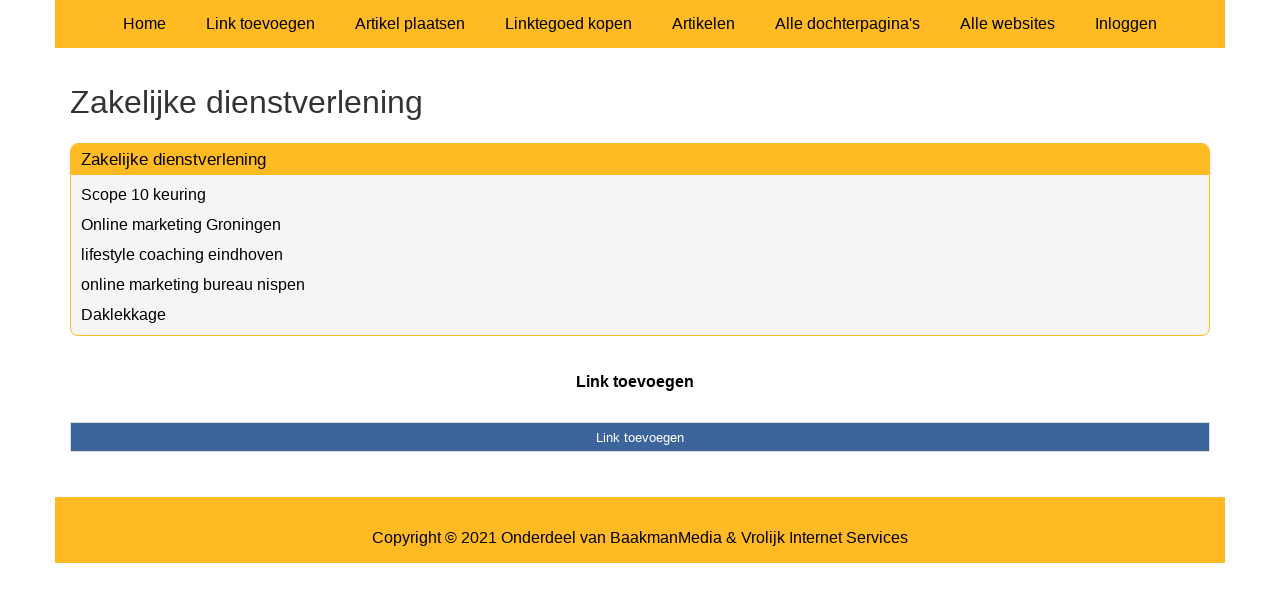

--- FILE ---
content_type: text/html; charset=utf-8
request_url: https://www.netwerkproblemen.nl/rubrieken/zakelijke-dienstverlening/
body_size: 1112
content:
<!doctype html>
<html lang="nl">
<head>
  <meta charset="utf-8">
  <meta name="viewport" content="width=device-width, initial-scale=1">
  <title>Zakelijke dienstverlening</title>
  <meta name="description" content="Vind de beste links en artikelen op Netwerkproblemen.nl" />
  <link href="//www.netwerkproblemen.nl/core-frontend.css" media="screen" rel="stylesheet" />
  <link href="//www.netwerkproblemen.nl/extensions/portal/assets/portal.css?1769819535" media="screen" rel="stylesheet" />
  <script src="//www.netwerkproblemen.nl/core-frontend.js"></script>
	<link href="/extensions/system.sidebar/sidebar.css" rel="stylesheet" />
	<link href="/generated.css" rel="stylesheet" />
</head>
<body class="page-portal-page page-portal-category extension-portal layout-default">
  <header class="page-menu-background responsive-container">
    <div class="page-menu-background"></div>
    <nav class="menu-main-container">
                <label for="drop-menu-main" class="toggle menu_toggle">Menu +</label>
                <input type="checkbox" id="drop-menu-main" />
                <ul class="menu-main"><li><a href="//www.netwerkproblemen.nl">Home</a></li><li><a href="https://www.backlinker.eu/meerdere-links-toevoegen/">Link toevoegen</a></li><li><a href="https://www.backlinker.eu/artikel-plaatsen/">Artikel plaatsen</a></li><li><a href="https://www.backlinker.eu/registreren/">Linktegoed kopen</a></li><li><a href="//www.netwerkproblemen.nl/blog/">Artikelen</a></li><li><a href="//www.netwerkproblemen.nl/alle-startpaginas/">Alle dochterpagina's</a></li><li><a href="https://www.backlinker.eu/alle-startpagina-websites/">Alle websites</a></li><li><a href="//www.netwerkproblemen.nl/inloggen/">Inloggen</a></li></ul>
              </nav>
  </header>
  <main class="responsive-container page-background">
    
    
    <a href="/"><h1>Zakelijke dienstverlening</h1></a>


      <div class="grid-columns-1">
        <div>
            <div style="background-color:#f5f5f5;border:1px solid #ffba24;"><h2 style="background-color:#ffba24;"><a style="color:#000000;" href="/rubrieken/zakelijke-dienstverlening/">Zakelijke dienstverlening</a></h2><p><a href="https://schumacher-inspecties.nl/projects/scios-scope-10/" rel="noopener" target="_blank" data-link-id="39">Scope 10 keuring</a></p><p><a href="https://tb2x.nl/" rel="noopener" target="_blank" data-link-id="53">Online marketing Groningen</a></p><p><a href="https://lianspijkerman.nl/lifestyle-coach-eindhoven/" rel="noopener" target="_blank" data-link-id="163">lifestyle coaching eindhoven</a></p><p><a href="https://houwenonline.nl/online-marketing-bureau-nispen/" rel="noopener" target="_blank" data-link-id="213">online marketing bureau nispen</a></p><p><a href="https://dakonderhoudnederland.nl/daklekkage-spoed/" rel="noopener" target="_blank" data-link-id="214">Daklekkage</a></p></div></div>
      </div>
      <div class="clear-both"></div><ul id="nav-footer">
          <li><a href="https://www.backlinker.eu/meerdere-links-toevoegen/">Link toevoegen</a></li></ul><a class="add-link button" href="https://www.backlinker.eu/meerdere-links-toevoegen/">Link toevoegen</a>

    
  </main>
  <footer class="responsive-container">
    <nav class="menu-footer-container">
                <label for="drop-menu-footer" class="toggle menu_toggle">Menu +</label>
                <input type="checkbox" id="drop-menu-footer" />
                <ul class="menu-footer"></ul>
              </nav>
    Copyright © 2021 Onderdeel van <a href="https://baakmanmedia.nl" target="_blank">BaakmanMedia</a> & <a href="https://vrolijkinternetservices.nl/" target="_blank">Vrolijk Internet Services</a>
  </footer>
  <script src="//www.netwerkproblemen.nl/extensions/portal/assets/portal.js?1769819535" async></script>
</body>
</html>
